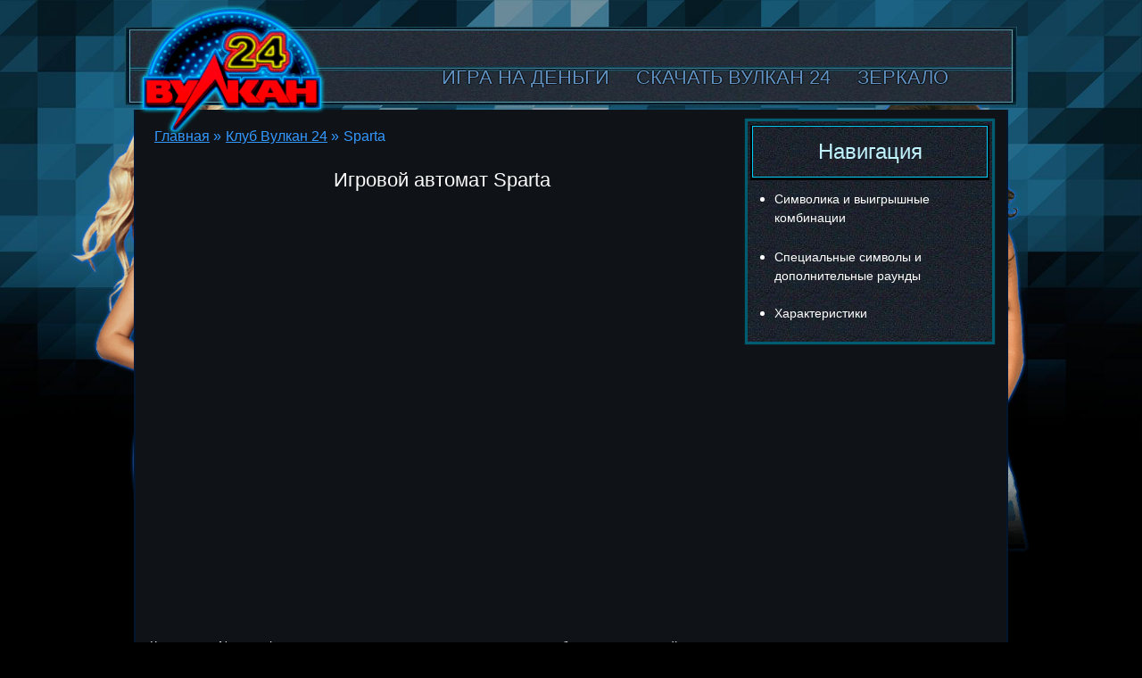

--- FILE ---
content_type: text/html; charset=UTF-8
request_url: https://vulkan24-2021.com/sparta/
body_size: 8356
content:
<!DOCTYPE html>
<html lang="ru-RU"><head>

    <meta name="robots" content="noarchive">
    <meta charset="utf-8">
    <meta name="viewport" content="width=device-width, initial-scale=1">

    <link rel="preload" href="https://vulkan24-2021.com/wp-content/themes/2628/assets/dist/style.css?id=e8138a316573b83b79f4115e3306fd3b" as="style">
    <link rel="stylesheet" href="https://vulkan24-2021.com/wp-content/themes/2628/assets/dist/style.css?id=e8138a316573b83b79f4115e3306fd3b">
    <link rel="shortcut icon" href="https://vulkan24-2021.com/wp-content/themes/2628/img/favicon.ico" type="image/x-icon">

    
    
    <title>Казино Вулкан 24 – играть и наслаждаться автоматами Sparta</title>
    

    <meta name="robots" content="index, follow, max-image-preview:large, max-snippet:-1, max-video-preview:-1">

	
	<meta name="description" content="Sparta – игровые автоматы, которые легко найти в казино Вулкан 24. Собирайте выигрышные комбинации и наполняйте карманы крупными суммами денег">
	<meta name="twitter:label1" content="Written by">
	<meta name="twitter:data1" content="admin">
	


<style id="wp-img-auto-sizes-contain-inline-css">
img:is([sizes=auto i],[sizes^="auto," i]){contain-intrinsic-size:3000px 1500px}
/*# sourceURL=wp-img-auto-sizes-contain-inline-css */
</style>
<style id="classic-theme-styles-inline-css">
/*! This file is auto-generated */
.wp-block-button__link{color:#fff;background-color:#32373c;border-radius:9999px;box-shadow:none;text-decoration:none;padding:calc(.667em + 2px) calc(1.333em + 2px);font-size:1.125em}.wp-block-file__button{background:#32373c;color:#fff;text-decoration:none}
/*# sourceURL=/wp-includes/css/classic-themes.min.css */
</style>
<link rel="stylesheet" id="custom-rating-css" href="https://vulkan24-2021.com/wp-content/plugins/custom-rating/public/css/custom-rating-public.css?ver=2.12.6" media="all">
<link rel="stylesheet" id="custom-table-of-content-css" href="https://vulkan24-2021.com/wp-content/plugins/custom-table-of-content/public/css/custom-table-of-content-public.css?ver=2.9.4" media="all">
<script src="https://vulkan24-2021.com/wp-content/plugins/custom-rating/public/js/custom-rating-public.js?ver=2.12.6" id="custom-rating-js"></script>
<script> var custom_rating = {"url":"\/ajax\/","custom_rating_nonce":"df36661567","thanks":"","rated":""};</script>
<link rel="canonical" href="https://vulkan24-2021.com/sparta/">


<noscript><style id="rocket-lazyload-nojs-css">.rll-youtube-player, [data-lazy-src]{display:none !important;}</style></noscript>    <style id="global-styles-inline-css">
:root{--wp--preset--aspect-ratio--square: 1;--wp--preset--aspect-ratio--4-3: 4/3;--wp--preset--aspect-ratio--3-4: 3/4;--wp--preset--aspect-ratio--3-2: 3/2;--wp--preset--aspect-ratio--2-3: 2/3;--wp--preset--aspect-ratio--16-9: 16/9;--wp--preset--aspect-ratio--9-16: 9/16;--wp--preset--color--black: #000000;--wp--preset--color--cyan-bluish-gray: #abb8c3;--wp--preset--color--white: #ffffff;--wp--preset--color--pale-pink: #f78da7;--wp--preset--color--vivid-red: #cf2e2e;--wp--preset--color--luminous-vivid-orange: #ff6900;--wp--preset--color--luminous-vivid-amber: #fcb900;--wp--preset--color--light-green-cyan: #7bdcb5;--wp--preset--color--vivid-green-cyan: #00d084;--wp--preset--color--pale-cyan-blue: #8ed1fc;--wp--preset--color--vivid-cyan-blue: #0693e3;--wp--preset--color--vivid-purple: #9b51e0;--wp--preset--gradient--vivid-cyan-blue-to-vivid-purple: linear-gradient(135deg,rgb(6,147,227) 0%,rgb(155,81,224) 100%);--wp--preset--gradient--light-green-cyan-to-vivid-green-cyan: linear-gradient(135deg,rgb(122,220,180) 0%,rgb(0,208,130) 100%);--wp--preset--gradient--luminous-vivid-amber-to-luminous-vivid-orange: linear-gradient(135deg,rgb(252,185,0) 0%,rgb(255,105,0) 100%);--wp--preset--gradient--luminous-vivid-orange-to-vivid-red: linear-gradient(135deg,rgb(255,105,0) 0%,rgb(207,46,46) 100%);--wp--preset--gradient--very-light-gray-to-cyan-bluish-gray: linear-gradient(135deg,rgb(238,238,238) 0%,rgb(169,184,195) 100%);--wp--preset--gradient--cool-to-warm-spectrum: linear-gradient(135deg,rgb(74,234,220) 0%,rgb(151,120,209) 20%,rgb(207,42,186) 40%,rgb(238,44,130) 60%,rgb(251,105,98) 80%,rgb(254,248,76) 100%);--wp--preset--gradient--blush-light-purple: linear-gradient(135deg,rgb(255,206,236) 0%,rgb(152,150,240) 100%);--wp--preset--gradient--blush-bordeaux: linear-gradient(135deg,rgb(254,205,165) 0%,rgb(254,45,45) 50%,rgb(107,0,62) 100%);--wp--preset--gradient--luminous-dusk: linear-gradient(135deg,rgb(255,203,112) 0%,rgb(199,81,192) 50%,rgb(65,88,208) 100%);--wp--preset--gradient--pale-ocean: linear-gradient(135deg,rgb(255,245,203) 0%,rgb(182,227,212) 50%,rgb(51,167,181) 100%);--wp--preset--gradient--electric-grass: linear-gradient(135deg,rgb(202,248,128) 0%,rgb(113,206,126) 100%);--wp--preset--gradient--midnight: linear-gradient(135deg,rgb(2,3,129) 0%,rgb(40,116,252) 100%);--wp--preset--font-size--small: 13px;--wp--preset--font-size--medium: 20px;--wp--preset--font-size--large: 36px;--wp--preset--font-size--x-large: 42px;--wp--preset--spacing--20: 0.44rem;--wp--preset--spacing--30: 0.67rem;--wp--preset--spacing--40: 1rem;--wp--preset--spacing--50: 1.5rem;--wp--preset--spacing--60: 2.25rem;--wp--preset--spacing--70: 3.38rem;--wp--preset--spacing--80: 5.06rem;--wp--preset--shadow--natural: 6px 6px 9px rgba(0, 0, 0, 0.2);--wp--preset--shadow--deep: 12px 12px 50px rgba(0, 0, 0, 0.4);--wp--preset--shadow--sharp: 6px 6px 0px rgba(0, 0, 0, 0.2);--wp--preset--shadow--outlined: 6px 6px 0px -3px rgb(255, 255, 255), 6px 6px rgb(0, 0, 0);--wp--preset--shadow--crisp: 6px 6px 0px rgb(0, 0, 0);}:where(.is-layout-flex){gap: 0.5em;}:where(.is-layout-grid){gap: 0.5em;}body .is-layout-flex{display: flex;}.is-layout-flex{flex-wrap: wrap;align-items: center;}.is-layout-flex > :is(*, div){margin: 0;}body .is-layout-grid{display: grid;}.is-layout-grid > :is(*, div){margin: 0;}:where(.wp-block-columns.is-layout-flex){gap: 2em;}:where(.wp-block-columns.is-layout-grid){gap: 2em;}:where(.wp-block-post-template.is-layout-flex){gap: 1.25em;}:where(.wp-block-post-template.is-layout-grid){gap: 1.25em;}.has-black-color{color: var(--wp--preset--color--black) !important;}.has-cyan-bluish-gray-color{color: var(--wp--preset--color--cyan-bluish-gray) !important;}.has-white-color{color: var(--wp--preset--color--white) !important;}.has-pale-pink-color{color: var(--wp--preset--color--pale-pink) !important;}.has-vivid-red-color{color: var(--wp--preset--color--vivid-red) !important;}.has-luminous-vivid-orange-color{color: var(--wp--preset--color--luminous-vivid-orange) !important;}.has-luminous-vivid-amber-color{color: var(--wp--preset--color--luminous-vivid-amber) !important;}.has-light-green-cyan-color{color: var(--wp--preset--color--light-green-cyan) !important;}.has-vivid-green-cyan-color{color: var(--wp--preset--color--vivid-green-cyan) !important;}.has-pale-cyan-blue-color{color: var(--wp--preset--color--pale-cyan-blue) !important;}.has-vivid-cyan-blue-color{color: var(--wp--preset--color--vivid-cyan-blue) !important;}.has-vivid-purple-color{color: var(--wp--preset--color--vivid-purple) !important;}.has-black-background-color{background-color: var(--wp--preset--color--black) !important;}.has-cyan-bluish-gray-background-color{background-color: var(--wp--preset--color--cyan-bluish-gray) !important;}.has-white-background-color{background-color: var(--wp--preset--color--white) !important;}.has-pale-pink-background-color{background-color: var(--wp--preset--color--pale-pink) !important;}.has-vivid-red-background-color{background-color: var(--wp--preset--color--vivid-red) !important;}.has-luminous-vivid-orange-background-color{background-color: var(--wp--preset--color--luminous-vivid-orange) !important;}.has-luminous-vivid-amber-background-color{background-color: var(--wp--preset--color--luminous-vivid-amber) !important;}.has-light-green-cyan-background-color{background-color: var(--wp--preset--color--light-green-cyan) !important;}.has-vivid-green-cyan-background-color{background-color: var(--wp--preset--color--vivid-green-cyan) !important;}.has-pale-cyan-blue-background-color{background-color: var(--wp--preset--color--pale-cyan-blue) !important;}.has-vivid-cyan-blue-background-color{background-color: var(--wp--preset--color--vivid-cyan-blue) !important;}.has-vivid-purple-background-color{background-color: var(--wp--preset--color--vivid-purple) !important;}.has-black-border-color{border-color: var(--wp--preset--color--black) !important;}.has-cyan-bluish-gray-border-color{border-color: var(--wp--preset--color--cyan-bluish-gray) !important;}.has-white-border-color{border-color: var(--wp--preset--color--white) !important;}.has-pale-pink-border-color{border-color: var(--wp--preset--color--pale-pink) !important;}.has-vivid-red-border-color{border-color: var(--wp--preset--color--vivid-red) !important;}.has-luminous-vivid-orange-border-color{border-color: var(--wp--preset--color--luminous-vivid-orange) !important;}.has-luminous-vivid-amber-border-color{border-color: var(--wp--preset--color--luminous-vivid-amber) !important;}.has-light-green-cyan-border-color{border-color: var(--wp--preset--color--light-green-cyan) !important;}.has-vivid-green-cyan-border-color{border-color: var(--wp--preset--color--vivid-green-cyan) !important;}.has-pale-cyan-blue-border-color{border-color: var(--wp--preset--color--pale-cyan-blue) !important;}.has-vivid-cyan-blue-border-color{border-color: var(--wp--preset--color--vivid-cyan-blue) !important;}.has-vivid-purple-border-color{border-color: var(--wp--preset--color--vivid-purple) !important;}.has-vivid-cyan-blue-to-vivid-purple-gradient-background{background: var(--wp--preset--gradient--vivid-cyan-blue-to-vivid-purple) !important;}.has-light-green-cyan-to-vivid-green-cyan-gradient-background{background: var(--wp--preset--gradient--light-green-cyan-to-vivid-green-cyan) !important;}.has-luminous-vivid-amber-to-luminous-vivid-orange-gradient-background{background: var(--wp--preset--gradient--luminous-vivid-amber-to-luminous-vivid-orange) !important;}.has-luminous-vivid-orange-to-vivid-red-gradient-background{background: var(--wp--preset--gradient--luminous-vivid-orange-to-vivid-red) !important;}.has-very-light-gray-to-cyan-bluish-gray-gradient-background{background: var(--wp--preset--gradient--very-light-gray-to-cyan-bluish-gray) !important;}.has-cool-to-warm-spectrum-gradient-background{background: var(--wp--preset--gradient--cool-to-warm-spectrum) !important;}.has-blush-light-purple-gradient-background{background: var(--wp--preset--gradient--blush-light-purple) !important;}.has-blush-bordeaux-gradient-background{background: var(--wp--preset--gradient--blush-bordeaux) !important;}.has-luminous-dusk-gradient-background{background: var(--wp--preset--gradient--luminous-dusk) !important;}.has-pale-ocean-gradient-background{background: var(--wp--preset--gradient--pale-ocean) !important;}.has-electric-grass-gradient-background{background: var(--wp--preset--gradient--electric-grass) !important;}.has-midnight-gradient-background{background: var(--wp--preset--gradient--midnight) !important;}.has-small-font-size{font-size: var(--wp--preset--font-size--small) !important;}.has-medium-font-size{font-size: var(--wp--preset--font-size--medium) !important;}.has-large-font-size{font-size: var(--wp--preset--font-size--large) !important;}.has-x-large-font-size{font-size: var(--wp--preset--font-size--x-large) !important;}
/*# sourceURL=global-styles-inline-css */
</style>
<link rel="stylesheet" id="apk-css-css" href="https://vulkan24-2021.com/wp-content/plugins/ttgambling-geo-apk/admin/css/public.css?ver=1769633438" media="all">
<meta name="google-site-verification" content="fvPGCv-iUc2tP--7vWDkpzIqdFnv_sqJNrU6qZUZxFQ">
<meta name="yandex-verification" content="70cb182845c57f38">
<script type="application/ld+json">
{
"@context": "http://www.schema.org",
"@type": "BreadcrumbList",
"itemListElement":
[
{
"@type":"ListItem", "position":1, "item":
{
"@type":"WebPage",
"@id": "/",
"name": "🌋Vulcan 24🔥"
}
},
{
"@type":"ListItem", "position":2, "item":
{
"@type":"WebPage",
"@id": "/na-dengi/",
"name": "🤑Играть на деньги🎯"
}
}
]
}
</script></head>
<body>
<div class="vulcan24-wrapper">
    <header class="clearfix">

                    <a href="/" class="logo" title="Вулкан 24">
                <img src="data:image/svg+xml,%3Csvg%20xmlns='http://www.w3.org/2000/svg'%20viewBox='0%200%20211%20147'%3E%3C/svg%3E" alt="Вулкан 24" width="211" height="147" data-lazy-src="https://vulkan24-2021.com/wp-content/themes/2628/img/logo.png"><noscript><img src="https://vulkan24-2021.com/wp-content/themes/2628/img/logo.png" alt="Вулкан 24" width="211" height="147"></noscript>
            </a>
        


        <div class="vulcan24-header-right-part">

            
        </div>

        <nav class="vulcan24-top-nav" itemscope="" itemtype="http://www.schema.org/SiteNavigationElement">
            <ul id="menu-top-list" class="menu"><li id="menu-item-699" class="menu-item menu-item-type-taxonomy menu-item-object-category menu-item-699"><a href="https://vulkan24-2021.com/na-dengi/">Игра на деньги</a></li>
<li id="menu-item-2201" class="menu-item menu-item-type-taxonomy menu-item-object-category menu-item-2201"><a href="https://vulkan24-2021.com/download/">Скачать Вулкан 24</a></li>
<li id="menu-item-2503" class="menu-item menu-item-type-taxonomy menu-item-object-category menu-item-2503"><a href="https://vulkan24-2021.com/vulkan-24-zerkalo/">Зеркало</a></li>
</ul>            <div id="menu-btn">
                <span></span>
                <span></span>
                <span></span>
            </div>
        </nav>
    </header>
            <div class="vulcan24-middle clearfix">
			<div id="content-main">
			<div class="container-bg">
				<div class="breadcrumbs">
					<ol class="fcc-crumbs" itemscope="" itemtype="http://schema.org/BreadcrumbList"><li class="fcc-crumbs__item" itemprop="itemListElement" itemscope="" itemtype="http://schema.org/ListItem"><a href="/" class="fcc-crumbs__link" itemprop="item"><span itemprop="name" class="fcc-crumbs__inner">Главная</span><meta itemprop="position" content="1"></a> »</li><li class="fcc-crumbs__item" itemprop="itemListElement" itemscope="" itemtype="http://schema.org/ListItem"><a href="/klub/" class="fcc-crumbs__link" itemprop="item"><span itemprop="name" class="fcc-crumbs__inner">Клуб Вулкан 24</span><meta itemprop="position" content="2"></a> »</li><li class="fcc-crumbs__item" itemprop="itemListElement" itemscope="" itemtype="http://schema.org/ListItem"><span class="fcc-crumbs__curr"><span itemprop="name" class="fcc-crumbs__inner">Sparta</span><meta itemprop="position" content="3"><meta itemprop="item" content="https://vulkan24-2021.com/sparta/"></span></li></ol>				</div>
				<h1>Игровой автомат Sparta</h1>
                				<div class="frame-container">
                                            <iframe src="https://demo-cdn.net/58131afda8c68023e9fd34a7"></iframe>
                    				</div>
                                				<div class="txt">
					<p>Компания Novomatic в мире азарта считается хорошим разработчиком, который создает качественные игровые автоматы с интересными сюжетами, отменной графикой, впечатляющим функционалом и чудесным музыкальным сопровождением. Новые игры Sparta являются тому подтверждением.<br>
Автомат посвящен государству Спарта, которое то и дело конфликтовало с Грецией. В Спарте тщательно занимались воспитанием молодого поколения, и это было делом на государственном уровне. В молодых воспитанниках в первую очередь ценились решительность и стойкость. Именно эти качества воспитывались физической подготовкой. Суровое воспитание по сей день называют спартанскими условиями.
</p>
<h2 id="Simvolika_i_vyigryshnye_kombinaczii">Символика и выигрышные комбинации</h2>
<p><img fetchpriority="high" decoding="async" class="size-full wp-image-309 alignright" src="data:image/svg+xml,%3Csvg%20xmlns='http://www.w3.org/2000/svg'%20viewBox='0%200%20350%20259'%3E%3C/svg%3E" alt="Sparta в клубе Вулкан 24" width="350" height="259" data-lazy-src="/wp-content/uploads/sites/2628/2016/12/Sparta.png"></p><noscript><img fetchpriority="high" decoding="async" class="size-full wp-image-309 alignright" src="/wp-content/uploads/sites/2628/2016/12/Sparta.png" alt="Sparta в клубе Вулкан 24" width="350" height="259"></noscript>На катушках в качестве символов представлены картинки с изображением древнегреческой вазы, спартанцев, меча, щита, войска спартанцев, а также, номинала игральных карт. Все эти картинки анимированы и будут создавать выигрышные комбинации. Денежное вознаграждение будет в вашем кармане в том случае, если однотипные картинки становятся в один непрерывный ряд, начиная с первого диска. Не скупитесь на размер ставки – чем выше ставки, тем крупнее суммы выигрыша вас ждут!<br>
В клубе Вулкан 24 вы можете играть бесплатно в режиме демо или онлайн, без регистрации и без смс.
<h2 id="Speczialnye_simvoly_i_dopolnitelnye_raundy">Специальные символы и дополнительные раунды</h2>
<p>Автомат наделен особыми символами и предусматривает бонусный раунд. В качестве символов с дополнительными возможностями здесь представлены Вайлд и Скаттер.</p>
<p>Если говорить о Вайлде, его основной задачей является помогать в формировании выигрышных комбинаций из простых символов. Если для получения выигрыша не будет хватать простого символа, его легко заменит Вайлд. Скаттер – это тот символ, который принесет выплату в любом случае, если только появится на игровом полотне.<br>
Бонусный раунд реализован на free-вращениях. Так что не тратьте время, спешите испытать свою удачу! В онлайн казино <a href="/">Вулкан 24 игровые автоматы</a> наполнят ваши карманы крупными суммами.</p>
				</div>
                <div class="slot-info">
                    <div class="info-screenshots">
                        <p class="info-title">СКРИНШОТЫ СЛОТА</p>
<div class="screenshots__slider">
                <div class="screen-slider__item">
                <img src="data:image/svg+xml,%3Csvg%20xmlns='http://www.w3.org/2000/svg'%20viewBox='0%200%200%200'%3E%3C/svg%3E" alt="Sparta - скриншот 1" title="Sparta - скриншот 1" data-lazy-src="/wp-content/uploads/custom-demo-integration/upload_aff4a0491248037c9314e9c054879ff2_640x360.png"><noscript><img src="/wp-content/uploads/custom-demo-integration/upload_aff4a0491248037c9314e9c054879ff2_640x360.png" alt="Sparta - скриншот 1" title="Sparta - скриншот 1"></noscript>            </div>
                <div class="screen-slider__item">
                <img src="data:image/svg+xml,%3Csvg%20xmlns='http://www.w3.org/2000/svg'%20viewBox='0%200%200%200'%3E%3C/svg%3E" alt="Sparta - скриншот 2" title="Sparta - скриншот 2" data-lazy-src="/wp-content/uploads/custom-demo-integration/upload_fdb568fed08abf4743eebf99cb1fd338_640x360.png"><noscript><img src="/wp-content/uploads/custom-demo-integration/upload_fdb568fed08abf4743eebf99cb1fd338_640x360.png" alt="Sparta - скриншот 2" title="Sparta - скриншот 2"></noscript>            </div>
                <div class="screen-slider__item">
                <img src="data:image/svg+xml,%3Csvg%20xmlns='http://www.w3.org/2000/svg'%20viewBox='0%200%200%200'%3E%3C/svg%3E" alt="Sparta - скриншот 3" title="Sparta - скриншот 3" data-lazy-src="/wp-content/uploads/custom-demo-integration/upload_644ca82db813ff48f0bb159f34005082_640x360.png"><noscript><img src="/wp-content/uploads/custom-demo-integration/upload_644ca82db813ff48f0bb159f34005082_640x360.png" alt="Sparta - скриншот 3" title="Sparta - скриншот 3"></noscript>            </div>
                <div class="screen-slider__item">
                <img src="data:image/svg+xml,%3Csvg%20xmlns='http://www.w3.org/2000/svg'%20viewBox='0%200%200%200'%3E%3C/svg%3E" alt="Sparta - скриншот 4" title="Sparta - скриншот 4" data-lazy-src="/wp-content/uploads/custom-demo-integration/upload_15fc8b700739bac38aadaf18c6640400_640x360.png"><noscript><img src="/wp-content/uploads/custom-demo-integration/upload_15fc8b700739bac38aadaf18c6640400_640x360.png" alt="Sparta - скриншот 4" title="Sparta - скриншот 4"></noscript>            </div>
                <div class="screen-slider__item">
                <img src="data:image/svg+xml,%3Csvg%20xmlns='http://www.w3.org/2000/svg'%20viewBox='0%200%200%200'%3E%3C/svg%3E" alt="Sparta - скриншот 5" title="Sparta - скриншот 5" data-lazy-src="/wp-content/uploads/custom-demo-integration/upload_7fafb54a225d7ff2fe6a2906fbd7176b_640x360.png"><noscript><img src="/wp-content/uploads/custom-demo-integration/upload_7fafb54a225d7ff2fe6a2906fbd7176b_640x360.png" alt="Sparta - скриншот 5" title="Sparta - скриншот 5"></noscript>            </div>
                <div class="screen-slider__item">
                <img src="data:image/svg+xml,%3Csvg%20xmlns='http://www.w3.org/2000/svg'%20viewBox='0%200%200%200'%3E%3C/svg%3E" alt="Sparta - скриншот 6" title="Sparta - скриншот 6" data-lazy-src="/wp-content/uploads/custom-demo-integration/upload_05c7413d663acebc6221d15fa47a47c4_640x360.png"><noscript><img src="/wp-content/uploads/custom-demo-integration/upload_05c7413d663acebc6221d15fa47a47c4_640x360.png" alt="Sparta - скриншот 6" title="Sparta - скриншот 6"></noscript>            </div>
                <div class="screen-slider__item">
                <img src="data:image/svg+xml,%3Csvg%20xmlns='http://www.w3.org/2000/svg'%20viewBox='0%200%200%200'%3E%3C/svg%3E" alt="Sparta - скриншот 7" title="Sparta - скриншот 7" data-lazy-src="/wp-content/uploads/custom-demo-integration/upload_babbb70a3bb993b9e411423b08733c04_640x360.png"><noscript><img src="/wp-content/uploads/custom-demo-integration/upload_babbb70a3bb993b9e411423b08733c04_640x360.png" alt="Sparta - скриншот 7" title="Sparta - скриншот 7"></noscript>            </div>
                <div class="screen-slider__item">
                <img src="data:image/svg+xml,%3Csvg%20xmlns='http://www.w3.org/2000/svg'%20viewBox='0%200%200%200'%3E%3C/svg%3E" alt="Sparta - скриншот 8" title="Sparta - скриншот 8" data-lazy-src="/wp-content/uploads/custom-demo-integration/upload_c0e62d643a54482d443dd03850d49410_640x360.png"><noscript><img src="/wp-content/uploads/custom-demo-integration/upload_c0e62d643a54482d443dd03850d49410_640x360.png" alt="Sparta - скриншот 8" title="Sparta - скриншот 8"></noscript>            </div>
                <div class="screen-slider__item">
                <img src="data:image/svg+xml,%3Csvg%20xmlns='http://www.w3.org/2000/svg'%20viewBox='0%200%200%200'%3E%3C/svg%3E" alt="Sparta - скриншот 9" title="Sparta - скриншот 9" data-lazy-src="/wp-content/uploads/custom-demo-integration/upload_431be32b37597ef5082cde6414fe5f97_640x360.png"><noscript><img src="/wp-content/uploads/custom-demo-integration/upload_431be32b37597ef5082cde6414fe5f97_640x360.png" alt="Sparta - скриншот 9" title="Sparta - скриншот 9"></noscript>            </div>
                <div class="screen-slider__item">
                <img src="data:image/svg+xml,%3Csvg%20xmlns='http://www.w3.org/2000/svg'%20viewBox='0%200%200%200'%3E%3C/svg%3E" alt="Sparta - скриншот 10" title="Sparta - скриншот 10" data-lazy-src="/wp-content/uploads/custom-demo-integration/upload_50728feac489ca8581d42953c5f9ec32_640x360.png"><noscript><img src="/wp-content/uploads/custom-demo-integration/upload_50728feac489ca8581d42953c5f9ec32_640x360.png" alt="Sparta - скриншот 10" title="Sparta - скриншот 10"></noscript>            </div>
    </div>
                    </div>
                    <div id="features" class="info-features">
                        <p class="info-title">ХАРАКТЕРИСТИКИ СЛОТА</p>

<ul class="characteristic">
            <li><span>Производитель</span> <span class="bold">Novomatic</span></li>
        <li><span>Линии</span> <span class="bold">30</span></li>
        <li><span>Максимальная ставка</span> <span class="bold">5</span></li>
        <li><span>Бонус раунды</span>
            <i class="image-no"></i><span class="no_bold">Нет</span>        </li>
        <li><span>Риск-игра</span>
            <i class="image-yes"></i><span class="bold">Есть</span>        </li>
        <li><span>Free Spins</span>
            <i class="image-no"></i><span class="no_bold">Нет</span>        </li>

        <li><span>RTP (return to player)</span> <span class="bold">93.7</span></li>

    </ul>                    </div>
                </div>
				<div class="slot-rating">
					<div class="custom-ratting-container" data-function="part" data-part="RATINGS_IMAGES" data-ajax="0"><div class="custom-rating custom-rating-wrapper active" data-type="post" data-votes="0" data-crid="307" data-imgdir="/wp-content/plugins/custom-rating/stars/default/" data-stars="images">
    <div class="custom-rating-img">

        
                            <img src="data:image/svg+xml,%3Csvg%20xmlns='http://www.w3.org/2000/svg'%20viewBox='0%200%2030%2024'%3E%3C/svg%3E" class="custom-rating-star" alt="Star" data-nimg="off.png" width="30" height="24" data-index="0" data-lazy-src="/wp-content/plugins/custom-rating/stars/default/off.png"><noscript><img src="/wp-content/plugins/custom-rating/stars/default/off.png" class="custom-rating-star" alt="Star" data-nimg="off.png" width="30" height="24" data-index="0"></noscript>
                    
                            <img src="data:image/svg+xml,%3Csvg%20xmlns='http://www.w3.org/2000/svg'%20viewBox='0%200%2030%2024'%3E%3C/svg%3E" class="custom-rating-star" alt="Star" data-nimg="off.png" width="30" height="24" data-index="1" data-lazy-src="/wp-content/plugins/custom-rating/stars/default/off.png"><noscript><img src="/wp-content/plugins/custom-rating/stars/default/off.png" class="custom-rating-star" alt="Star" data-nimg="off.png" width="30" height="24" data-index="1"></noscript>
                    
                            <img src="data:image/svg+xml,%3Csvg%20xmlns='http://www.w3.org/2000/svg'%20viewBox='0%200%2030%2024'%3E%3C/svg%3E" class="custom-rating-star" alt="Star" data-nimg="off.png" width="30" height="24" data-index="2" data-lazy-src="/wp-content/plugins/custom-rating/stars/default/off.png"><noscript><img src="/wp-content/plugins/custom-rating/stars/default/off.png" class="custom-rating-star" alt="Star" data-nimg="off.png" width="30" height="24" data-index="2"></noscript>
                    
                            <img src="data:image/svg+xml,%3Csvg%20xmlns='http://www.w3.org/2000/svg'%20viewBox='0%200%2030%2024'%3E%3C/svg%3E" class="custom-rating-star" alt="Star" data-nimg="off.png" width="30" height="24" data-index="3" data-lazy-src="/wp-content/plugins/custom-rating/stars/default/off.png"><noscript><img src="/wp-content/plugins/custom-rating/stars/default/off.png" class="custom-rating-star" alt="Star" data-nimg="off.png" width="30" height="24" data-index="3"></noscript>
                    
                            <img src="data:image/svg+xml,%3Csvg%20xmlns='http://www.w3.org/2000/svg'%20viewBox='0%200%2030%2024'%3E%3C/svg%3E" class="custom-rating-star" alt="Star" data-nimg="off.png" width="30" height="24" data-index="4" data-lazy-src="/wp-content/plugins/custom-rating/stars/default/off.png"><noscript><img src="/wp-content/plugins/custom-rating/stars/default/off.png" class="custom-rating-star" alt="Star" data-nimg="off.png" width="30" height="24" data-index="4"></noscript>
                    
    </div>

    <span class="custom-ratting-params" data-id="307" data-type="post" data-disabled="false" data-security="1dca921e03"></span>
</div></div>
					<script type="application/ld+json">
						{
							"@context": "http://schema.org",
							"@type": "VideoGame",
							"name": "Sparta",
							"url": "https://vulkan24-2021.com/sparta/",
							"image": "https://vulkan24-2021.com/wp-content/uploads/sites/2628/2016/12/Sparta-Novomatic.png",
							"description": "",
							"inLanguage":["Russian","English"],
							"applicationCategory":"Клуб Вулкан 24",
							"aggregateRating": { "@type": "AggregateRating", "ratingValue": "4.8", "ratingCount": "4" },
							"offers":{ "@type":"Offer", "price":"0",
								"priceCurrency":["USD","RUR","UAH"] },
							"operatingSystem":"Windows, Android"
						}
					</script>

				</div>
			</div>

		</div>
			<div id="sidebar">
	
    	
	
	<div class="vulcan24-sidebar-struckt-block--transparent">
                    <div class="vulcan24-sidebar__title">
                <span>Навигация</span>
            </div>
            <div class="toc_single">
                <div id="toc_container" class="toc_wrap_left toc_black no_bullets"><div id="ctoc-list-captions" class="ctoc"><nav class="ctoc-body"><ul><li><a class="ctoc__item" href="#Simvolika_i_vyigryshnye_kombinaczii">Символика и выигрышные комбинации</a></li><li><a class="ctoc__item" href="#Speczialnye_simvoly_i_dopolnitelnye_raundy">Специальные символы и дополнительные раунды</a></li></ul></nav></div></div>                <ul class="toc-new"></ul>
            </div>
                    	</div>
	

</div>

</div>

<footer>
        <nav class="vulcan24-slide-nav">
            <ul id="menu-slide-list" class="menu"><li id="menu-item-979" class="menu-item menu-item-type-taxonomy menu-item-object-category menu-item-979"><a href="https://vulkan24-2021.com/bonus/">Бонусы и акции</a></li>
<li id="menu-item-980" class="menu-item menu-item-type-taxonomy menu-item-object-category menu-item-980"><a href="https://vulkan24-2021.com/terms/">Правила и условия</a></li>
<li id="menu-item-981" class="menu-item menu-item-type-taxonomy menu-item-object-category menu-item-981"><a href="https://vulkan24-2021.com/payments/">Ввод и вывод</a></li>
<li id="menu-item-2504" class="menu-item menu-item-type-taxonomy menu-item-object-category menu-item-2504"><a href="https://vulkan24-2021.com/download/">Приложение</a></li>
</ul>        </nav>
	    <div class="contact_container clearfix">
        <div class="contact_phone clearfix">
            <div class="foot-item contact_icon">
                <img alt="" src="[data-uri]" data-lazy-src="https://vulkan24-2021.com/wp-content/themes/2628/img/phone-call.png" width="37" height="37">
            </div>
            <div class="contact_text">
                <div class="phone_container">+8 (800) XXX-XX-XX</div>
                <div class="phone_show">Показать</div>
            </div>

        </div>
        <div class="foot-item contact_helper clearfix">
            <div class="contact_icon">
                <img alt="" src="[data-uri]" data-lazy-src="https://vulkan24-2021.com/wp-content/themes/2628/img/call-center-girl.png" width="32" height="38">
            </div>
            <div class="contact_text">
	            Поддержка онлайн
            </div>

        </div>
        <div class="foot-item contact_mail clearfix">
            <div class="contact_icon">
                <img alt="" src="[data-uri]" data-lazy-src="https://vulkan24-2021.com/wp-content/themes/2628/img/email.png" width="46" height="38">
            </div>
            <div class="contact_text">
	            admin@вулкан24онлайн.com
            </div>

        </div>
    </div>
        <p class="copyright">
        <span>vulkan24-2021.com. </span>
	    © Казино Вулкан 24    </p>
    </footer>
</div>
<script type="speculationrules">
{"prefetch":[{"source":"document","where":{"and":[{"href_matches":"/*"},{"not":{"href_matches":["/wp-*.php","/wp-admin/*","/wp-content/uploads/sites/2628/*","/wp-content/*","/wp-content/plugins/*","/wp-content/themes/2628/*","/*\\?(.+)"]}},{"not":{"selector_matches":"a[rel~=\"nofollow\"]"}},{"not":{"selector_matches":".no-prefetch, .no-prefetch a"}}]},"eagerness":"conservative"}]}
</script>
<script defer src="https://vulkan24-2021.com/wp-content/plugins/custom-table-of-content/public/js/custom-table-of-content-public.js?ver=2.9.4" id="custom-table-of-content-js"></script>
<script>window.lazyLoadOptions = [{
                elements_selector: "img[data-lazy-src],.rocket-lazyload",
                data_src: "lazy-src",
                data_srcset: "lazy-srcset",
                data_sizes: "lazy-sizes",
                class_loading: "lazyloading",
                class_loaded: "lazyloaded",
                threshold: 300,
                callback_loaded: function(element) {
                    if ( element.tagName === "IFRAME" && element.dataset.rocketLazyload == "fitvidscompatible" ) {
                        if (element.classList.contains("lazyloaded") ) {
                            if (typeof window.jQuery != "undefined") {
                                if (jQuery.fn.fitVids) {
                                    jQuery(element).parent().fitVids();
                                }
                            }
                        }
                    }
                }},{
				elements_selector: ".rocket-lazyload",
				data_src: "lazy-src",
				data_srcset: "lazy-srcset",
				data_sizes: "lazy-sizes",
				class_loading: "lazyloading",
				class_loaded: "lazyloaded",
				threshold: 300,
			}];
        window.addEventListener('LazyLoad::Initialized', function (e) {
            var lazyLoadInstance = e.detail.instance;

            if (window.MutationObserver) {
                var observer = new MutationObserver(function(mutations) {
                    var image_count = 0;
                    var iframe_count = 0;
                    var rocketlazy_count = 0;

                    mutations.forEach(function(mutation) {
                        for (var i = 0; i < mutation.addedNodes.length; i++) {
                            if (typeof mutation.addedNodes[i].getElementsByTagName !== 'function') {
                                continue;
                            }

                            if (typeof mutation.addedNodes[i].getElementsByClassName !== 'function') {
                                continue;
                            }

                            images = mutation.addedNodes[i].getElementsByTagName('img');
                            is_image = mutation.addedNodes[i].tagName == "IMG";
                            iframes = mutation.addedNodes[i].getElementsByTagName('iframe');
                            is_iframe = mutation.addedNodes[i].tagName == "IFRAME";
                            rocket_lazy = mutation.addedNodes[i].getElementsByClassName('rocket-lazyload');

                            image_count += images.length;
			                iframe_count += iframes.length;
			                rocketlazy_count += rocket_lazy.length;

                            if(is_image){
                                image_count += 1;
                            }

                            if(is_iframe){
                                iframe_count += 1;
                            }
                        }
                    } );

                    if(image_count > 0 || iframe_count > 0 || rocketlazy_count > 0){
                        lazyLoadInstance.update();
                    }
                } );

                var b      = document.getElementsByTagName("body")[0];
                var config = { childList: true, subtree: true };

                observer.observe(b, config);
            }
        }, false);</script><script data-no-minify="1" async="" src="https://vulkan24-2021.com/wp-content/plugins/rocket-lazy-load/assets/js/16.1/lazyload.min.js"></script><script src="https://vulkan24-2021.com/wp-content/themes/2628/assets/dist/app.js?id=43300fdac5a8b7ef6778e82b50900792" defer></script>
</body>

</html>


--- FILE ---
content_type: text/html; charset=UTF-8
request_url: https://demo-cdn.net/58131afda8c68023e9fd34a7
body_size: -79
content:
    <iframe frameborder="0" scrolling="no" src="https://demo.highloadgames.com/demo/fullstate/html5/novomatic/sparta" width="100%" height="100%"></iframe>


--- FILE ---
content_type: text/css
request_url: https://vulkan24-2021.com/wp-content/themes/2628/assets/dist/style.css?id=e8138a316573b83b79f4115e3306fd3b
body_size: 6554
content:
@font-face{font-style:normal;font-weight:400}*{margin:0;padding:0}html{min-height:100%;min-width:940px}@media (max-width:1020px){html{min-width:100%}}body{background:url(../../img/girl_1.png?v=0.1) 8% 100px no-repeat,url(../../img/girl2.png?v=0.1) 88% 100px no-repeat,url(../../img/bg.jpg?v=0.2) top no-repeat,#000;background-attachment:fixed;background-size:334px 514px,234px 519px,100%;font:16px/1.5 Arial,sans-serif;min-height:100%}@media (max-width:1020px){body{background:#000}}table,td,th{border:1px solid}.clearfix:after,.clearfix:before{content:" ";display:table}.clearfix:after{clear:both}.clearfix{*zoom:1}.alignleft{float:left;margin:0 20px 10px 0;max-width:100%}.alignright{float:right;margin:0 0 10px 20px;max-width:100%}.aligncenter{display:block;margin:0 auto}h1{font-size:1.375em;margin:0 0 10px;padding:10px 0 0;text-align:center}h1,h2{color:#fdfdfd;font-weight:400}h2{font-size:1.25em;margin:5px 0;text-align:left;text-transform:uppercase}h3,h4,h5{font-size:1em;font-weight:400;margin:.5em 0}.vulcan24-wrapper{margin:0 auto;width:1000px}@media (max-width:1020px){.vulcan24-wrapper{max-width:1000px;width:100%}}.breadcrumbs{padding:10px 5px;vertical-align:middle}.breadcrumbs ol{display:flex;list-style:none;overflow-x:auto;white-space:nowrap}.breadcrumbs ol li{color:#39f;padding-right:5px}.breadcrumbs a,.breadcrumbs span{color:#39f}.breadcrumbs a{display:inline-block}.marker{padding:0 10px}.navi{text-align:center}.wp-pagenavi{display:inline-block;padding:10px 0}.wp-pagenavi .pages{display:none}.wp-pagenavi a,.wp-pagenavi span{background:#191919;border:1px solid #b09a51;border-radius:5px;color:#fff;margin:0 7px;padding:3px 7px;text-decoration:none}.wp-pagenavi .current{background:#464646;border:1px solid #b09a51;color:#fff}.wp-pagenavi a:hover,.wp-pagenavi span:hover{background:hsla(0,0%,100%,.1)}header{background:url(../../img/bg_header.jpg?v=0.2) 50% no-repeat;background-size:100% 100%;box-sizing:border-box;margin:30px auto 5px;padding:5px;position:relative}@media (max-width:1020px){header{background:#000}}@media (max-width:719px){header{margin:15px auto 5px}}header .logo{display:inline-block;left:15px;position:absolute;top:-25px;z-index:1}@media (max-width:1020px){header .logo{top:0}}@media (max-width:719px){header .logo{display:table;margin:0 auto;position:static}}header .logo img{vertical-align:middle}@media (max-width:1020px){.slot-rating{margin:0 auto 10px;text-align:center}}.social-title{color:#a2f3fe;display:block;font-size:14px;left:-210px;position:absolute;text-shadow:1px 1px 1px #000;text-transform:uppercase;top:15px;width:200px}.vulcan24-header-right-part{display:flex;justify-content:space-between;overflow:hidden;padding:10px 10px 20px 235px}@media (max-width:1020px){.vulcan24-header-right-part{flex-direction:column;padding:0;text-align:right}}@media (max-width:719px){.vulcan24-header-right-part{text-align:center}}.social-container{float:right;margin-left:auto;padding:5px 0;position:relative}@media (max-width:1020px){.social-container{float:none;padding:5px 10px}.social-container .social-title{display:none}}@media (max-width:719px){.social-container{margin:0 auto}}.soc-item{background:url(../../img/soc.png?v=0.1) no-repeat;display:inline-block;height:35px;margin:0;padding:0;vertical-align:middle;width:35px}.soc-item span,.soc-item svg{display:none!important}.soc-item:hover{filter:brightness(140%)}.soc-item__vk{background-position:-2px -1px}.soc-item__odnclass{background-position:-38px -1px}.soc-item__mailru{background-position:-75px -1px}.soc-item__facebook{background-position:-112px -1px}.soc-item__twitter{background-position:-148px -1px}.vulcan24-register-line{padding:0}@media (max-width:1020px){.vulcan24-register-line{float:none}}.header-btn{border-radius:5px;box-shadow:0 0 2px 2px #000;color:#fff;cursor:pointer;display:inline-block;font-size:14px;margin:0 10px 0 0;padding:5px 30px;text-align:center;text-decoration:none;text-shadow:1px 0 0 #000,-1px 0 0 #000,0 1px 0 #000,0 -1px 0 #000;vertical-align:middle}.header-btn-register{background:#d82323;background:linear-gradient(180deg,#d82323 0,#d82323 39%,#6f1010);border:1px solid #a11c1c;display:inline-block;filter:progid:DXImageTransform.Microsoft.gradient(startColorstr="#d82323",endColorstr="#6f1010",GradientType=0);margin:10px auto}.header-btn-register a{color:#fff;text-decoration:none}.header-btn:hover{filter:brightness(120%)}.enter{background:#362df3;background:linear-gradient(180deg,#362df3 0,#362df3 39%,#1a289f);border:1px solid #2e2fd0;filter:progid:DXImageTransform.Microsoft.gradient(startColorstr="#362df3",endColorstr="#1a289f",GradientType=0)}.vulcan24-top-nav{box-sizing:border-box;display:block;margin:0 0 5px;padding:0 0 0 278px;position:relative;text-align:center}@media (max-width:1020px){.vulcan24-top-nav{margin-top:20px;padding:0;text-align:right}}.vulcan24-top-nav ul{display:inline-block;transition:all .2s linear;vertical-align:middle}@media (max-width:719px){.vulcan24-top-nav ul{background-color:currentColor;background:#000;left:0;padding:25px 0;position:absolute!important;text-align:center;top:49px!important;transform:translateX(-100%);width:100%;z-index:9999}}.vulcan24-top-nav ul.show{transform:translateX(0)}.vulcan24-top-nav ul li{float:left;list-style-type:none}@media (max-width:719px){.vulcan24-top-nav ul li{float:none}}.vulcan24-top-nav ul li a,.vulcan24-top-nav ul li span{color:#6194c4;display:block;font-family:PTSans-Narrow,sans-serif;font-size:1.375em;padding:5px 15px;position:relative;text-decoration:none;text-shadow:0 0 1px #000,0 0 1px #000,0 0 1px #000,0 0 1px #000,0 0 1px #000,0 0 1px #000;text-transform:uppercase;transition:.5s}.vulcan24-top-nav ul li a:hover{color:#dd5252}.vulcan24-top-nav ul li:last-child{background:none;padding:0}.vulcan24-top-nav ul .current-menu-item span{text-decoration:underline}@font _color = #e7e7e7;.vulcan24-middle{background:#0f1318;border-bottom:2px solid #03162f;border-left:2px solid #03162f;border-right:2px solid #03162f;box-sizing:border-box;margin:0 10px;padding:.5em 1em 1em}@media (max-width:719px){.vulcan24-middle{padding:0}}.vulcan24-middle #content-main{box-sizing:border-box;float:left;padding:0 1em 1em 0;width:71%}@media (max-width:1020px){.vulcan24-middle #content-main{float:none;padding:0;width:100%}}.vulcan24-middle #content-main.full_width{padding:0 0 1em;width:100%}.vulcan24-main-slider{overflow:hidden;position:relative}@media (max-width:719px){.vulcan24-main-slider{display:none}}.vulcan24-main-slider ul{list-style:none;margin:0;padding:0;position:relative;width:20000em}.vulcan24-main-slider li{float:left;position:relative}.slide-description{color:#fdfdfd;display:inline-block;font-size:2.5em;left:50px;position:absolute;text-align:right;text-shadow:0 0 1px #9e2732,0 0 2px #9e2732,0 0 3px #9e2732,0 0 4px #9e2732,0 0 4px #9e2732,0 0 4px #9e2732;top:250px}.slider-btn{background:#fb6400;background:linear-gradient(180deg,#fb6400 0,#9d3500);border:2px solid #e69b0c;border-radius:5px;box-shadow:0 0 4px 2px #000;box-sizing:border-box;color:#fff;display:block;filter:progid:DXImageTransform.Microsoft.gradient(startColorstr="#fb6400",endColorstr="#9d3500",GradientType=0);font-size:28px;margin:0 0 0 auto;padding:5px 0;text-align:center;text-decoration:none;text-shadow:0 0 1px #000;text-transform:uppercase;width:300px}.slider-btn:hover{filter:brightness(120%)}.vulcan24-main-slider li img{vertical-align:middle;width:1010px}@media (max-width:1020px){.vulcan24-main-slider li img{max-width:1010px;width:100%}}.vulcan24-slide-nav{background:url(../../img/bg_menu.jpg?v=0.2) 50% no-repeat;background-size:100% 100%;box-sizing:border-box;display:block;margin-bottom:10px;text-align:center}@media (max-width:1020px){.vulcan24-slide-nav{display:none}}.vulcan24-slide-nav ul{display:inline-block;vertical-align:middle}.vulcan24-slide-nav ul li{float:left;list-style-type:none}@media (max-width:1020px){.vulcan24-slide-nav ul li{float:none}}.vulcan24-slide-nav ul li a,.vulcan24-slide-nav ul li span{color:#a7f6ff;display:block;font-family:PTSans-Narrow,sans-serif;font-size:1.375em;padding:15px 25px;position:relative;text-decoration:none;text-shadow:0 0 1px #000,0 0 1px #000,0 0 1px #000,0 0 1px #000,0 0 1px #000,0 0 1px #000;text-transform:uppercase;transition:.5s}@media (max-width:1020px){.vulcan24-slide-nav ul li a,.vulcan24-slide-nav ul li span{padding:5px 0}}.vulcan24-slide-nav ul li a:hover{color:#fe3636}.vulcan24-slide-nav ul li:last-child{background:none;padding:0}.vulcan24-slide-nav ul .current-menu-item span{text-decoration:underline}#sidebar{box-sizing:border-box;float:left;width:29%}@media (max-width:1020px){#sidebar{float:none;margin:0 auto;width:230px}}.searchform-container{padding:20px 10px 10px;text-align:center}.searchform-container input{box-sizing:border-box;display:inline-block;outline:none;vertical-align:middle}.search-input{background:#000;border:1px solid #005d71;color:#999;font-size:.875em;margin:0;padding:6px 0 5px 10px;width:200px}@media (max-width:1020px){.search-input{padding:7px 0 5px 10px;width:155px}}.search-submit{background:#000;border:1px solid #005d71;margin:0 0 0 -5px;padding:4px 5px}.search-form-btn{border-radius:5px;box-shadow:0 0 2px 2px #000;color:#fff;cursor:pointer;display:block;font-size:14px;margin:15px;padding:10px 0;text-align:center;text-decoration:none;text-shadow:#000 1px 1px 0,#000 -1px -1px 0,#000 -1px 1px 0,#000 1px -1px 0;vertical-align:middle}.search-form-btn:hover{filter:brightness(120%)}.search-form-btn__play-now{background:#a51d1d;background:linear-gradient(180deg,#a51d1d 0,#8b1818 52%,#3d0808);border:1px solid #7e1515;filter:progid:DXImageTransform.Microsoft.gradient(startColorstr="#a51d1d",endColorstr="#3d0808",GradientType=0)}.search-form-btn__enter{background:#2b24c8;background:linear-gradient(180deg,#2b24c8 1%,#2421ac 47%,#061163);filter:progid:DXImageTransform.Microsoft.gradient(startColorstr="#2b24c8",endColorstr="#061163",GradientType=0)}.vulcan24-sidebar__title{border:1px solid #00cefb;box-shadow:0 1px 0 2px #000;color:#c1f3fe;font-size:1.5em;margin:0 0 10px;padding:10px 0;text-align:center}.vulcan24-sidebar__title span{display:block;position:relative;vertical-align:middle}.vulcan24-sidebar-struckt-block{background:url(../../img/bg_sd.jpg?v=0.2);box-shadow:0 0 1px 3px #005d71;margin:0 0 20px;padding:0 0 15px}.vulcan24-sidebar-struckt-block--transparent{background:url(../../img/bg_sd.jpg?v=0.2);box-shadow:0 0 1px 3px #005d71;margin:5px 0 20px;padding:5px}.popular-slots{text-align:center}.popular-slots__item{background:#005d71;background:linear-gradient(180deg,#005d71 0,#1a1a1b);border:1px solid #005d71;border-radius:5px;display:inline-block;filter:progid:DXImageTransform.Microsoft.gradient(startColorstr="#005d71",endColorstr="#1a1a1b",GradientType=0);margin:10px 0;padding:5px;text-align:center;text-decoration:none;vertical-align:middle;width:175px}.popular-slots__item img{border-radius:2px;box-shadow:0 0 1px 1px #000;height:120px;width:165px}.popular-slots__item__name{color:#fff;display:block}.popular-slots__item:hover{filter:brightness(120%)}.vulcan24-now-win__carousel{height:380px;overflow:hidden;position:relative}.vulcan24-now-win__carousel ul{list-style:none;padding:0;position:relative}.vulcan24-now-win__carousel li{box-sizing:border-box;display:table;height:85px;margin:0 0 10px;padding:0 5px;vertical-align:middle;width:100%}.left-col,.right-col{display:table-cell;vertical-align:middle}.left-col{text-align:center;width:30%}.right-col{padding:0 0 0 10px;width:70%}.left-col img{box-shadow:0 0 1px 1px #000;height:auto;vertical-align:middle;width:100px}.sidebar-slot-name{color:#fff;display:block;font-size:.875em;text-decoration:none;text-shadow:0 0 1px #0d1d80,0 0 1px #0d1d80;vertical-align:middle}.winner-name{color:#9cf}.winner-name,.winner-prize{display:block;font-size:.875em}.winner-prize{color:#f33;font-weight:700}.single-sidebar-container{background:#141ed8;box-shadow:0 0 2px 1px #5a75ca}.single-sidebar-title{color:#fefeff;display:block;font-size:1.5em;padding:10px 0;text-align:center}.vulcan24-random-slots__carousel{height:950px;overflow:hidden;position:relative}.vulcan24-random-slots__carousel ul{list-style:none;margin:10px 0;padding:0;position:relative}.vulcan24-random-slots__carousel li{box-sizing:border-box;display:block;margin:15px 0;text-align:center;width:100%}.vulcan24-random-slots__carousel li:hover{filter:brightness(120%)}.vulcan24-random-slots__carousel li img{border:2px solid #858ffb;max-height:127px;max-width:190px}.single-sidebar-slot-name{color:#fff;display:block;font-size:1em;text-align:center;text-decoration:none}.title{font-size:1.125em;font-weight:400;text-align:center;text-transform:uppercase}.automat-cont{display:flex;flex-direction:row;flex-wrap:wrap;justify-content:space-around;margin:15px auto;padding:0}.inner-slot{background:#005d70;background:linear-gradient(180deg,#005d70 0,#1a1a1b);border:1px solid #123260;border-radius:5px;box-sizing:border-box;display:inline-block;filter:progid:DXImageTransform.Microsoft.gradient(startColorstr="#005d70",endColorstr="#1a1a1b",GradientType=0);padding:5px;position:relative;text-align:center;vertical-align:middle}.inner-slot:hover .play-free,.inner-slot:hover .play-money-slot{opacity:1}.inner-slot:hover .slot-cont img{opacity:.8}.inner-slot:hover{box-shadow:0 0 5px 3px #007b95}.automat-wrapp{box-sizing:border-box;float:left;margin:0 auto;min-height:180px;text-align:center;width:100%}@media (max-width:1020px){.automat-wrapp{float:none;margin:0 auto;padding:0 5px;text-align:center;width:180px}}.automat-wrapp .slot-name .link-slot-name{color:#fff;display:table-cell;font-size:.75em;text-align:center;text-decoration:none;vertical-align:middle}.automat-wrapp .slot-name{display:table;padding:10px 0;position:relative;text-align:center;width:100%}.automat-wrapp .play-money-slot{background:#565656;background:linear-gradient(180deg,#565656 0,#020202);border:2px solid #c72828;border-radius:5px;box-sizing:border-box;color:#fff;display:block;filter:progid:DXImageTransform.Microsoft.gradient(startColorstr="#565656",endColorstr="#020202",GradientType=0);font-family:Arial;font-size:.875em;left:50%;margin-left:-75px;opacity:0;padding:8px 0;position:absolute;text-align:center;text-decoration:none;text-shadow:0 0 2px #730b0b,0 0 2px #730b0b,0 0 2px #730b0b,0 0 2px #000;text-transform:uppercase;top:60px;transition:all .2s;width:150px}.automat-wrapp .play-money-slot:hover{filter:brightness(140%)}.automat-wrapp .play-free{background:#565656;background:linear-gradient(180deg,#565656 0,#020202);border:2px solid #295594;border-radius:5px;box-sizing:border-box;color:#fff;display:block;filter:progid:DXImageTransform.Microsoft.gradient(startColorstr="#565656",endColorstr="#020202",GradientType=0);font-family:Arial;font-size:.875em;left:50%;margin-left:-75px;opacity:0;padding:8px 0;position:absolute;text-align:center;text-decoration:none;text-transform:uppercase;top:25%;transition:all .2s;width:150px}.automat-wrapp .play-free:hover{filter:brightness(140%)}.automat-wrapp .slot-cont{display:block;position:relative;text-align:center;text-decoration:none}.automat-wrapp .slot-cont img{border-radius:2px;box-shadow:0 0 0 1px #000;box-sizing:border-box;height:auto;max-height:125px;max-width:175px;vertical-align:middle;width:100%}.bottom_text{padding:10px 0 0}.txt{color:#fff;font-size:.875em;line-height:1.7;text-align:justify}.txt a{color:#2f8ce9}.txt a:visited{color:#3ff}.txt a:hover{color:#ef50de}.txt ul{list-style-type:disc}.txt ol,.txt ul{margin:0 0 0 30px}.txt ol{list-style-type:decimal}.txt p{font-size:1em;margin:10px 0;text-align:justify}.frame-container iframe{border:none;box-sizing:border-box;display:block;height:475px;margin:0 auto;width:100%}.btn-play-money{background:#a61d1d;background:linear-gradient(180deg,#a61d1d 0,#3c0808);border:1px solid #7e1515;border-radius:10px;color:#fff;display:block;filter:progid:DXImageTransform.Microsoft.gradient(startColorstr="#a61d1d",endColorstr="#3c0808",GradientType=0);font-size:40px;margin:20px auto 40px;padding:10px 0;text-align:center;text-decoration:none;text-shadow:0 0 2px #9e1212,0 0 2px #9e1212,0 0 2px #9e1212,0 0 2px #9e1212,0 0 2px #000,0 0 2px #000,0 0 2px #000;text-transform:uppercase}.btn-play-money:hover{filter:brightness(120%);-webkit-filter:brightness(120%)}.title-larg{color:#fdfdfd;display:block;font-size:9em;line-height:1;margin:0;text-align:center;text-shadow:0 0 1px #6ac8e3,0 0 2px #6ac8e3,0 0 3px #6ac8e3}.container_404{overflow:hidden}.container_404 .left-col-404{float:left;width:40%}@media (max-width:719px){.container_404 .left-col-404{float:none;width:100%}}.container_404 .right-col-404{float:left;width:60%}@media (max-width:719px){.container_404 .right-col-404{float:none;width:100%}}.btn-download{background:#b21a1c;background:linear-gradient(180deg,#b21a1c 0,#e74143 43%,#ed4547 54%,#b51d1f);border-radius:10px;box-shadow:inset 2px 0 0 0 rgba(0,0,0,.4),inset -2px 0 0 0 hsla(0,0%,100%,.3),inset 0 2px 0 0 hsla(0,0%,100%,.3),inset 0 -2px 0 0 rgba(0,0,0,.4);color:#fff;display:block;filter:progid:DXImageTransform.Microsoft.gradient(startColorstr="#b21a1c",endColorstr="#b51d1f",GradientType=0);font-size:2em;margin:15px auto;padding:15px 0;text-align:center;text-decoration:none;width:350px}.btn-download:hover{filter:brightness(120%)}footer{box-sizing:border-box;margin:0 auto;text-align:center}.footer-icons{padding:10px 0;text-align:center}@media (max-width:1020px){.footer-icons img{width:100%}}.copyright{color:#585858;font-size:.875em;padding:1em 0 1.5em;text-align:center}#menu-btn{cursor:pointer;display:none}#menu-btn span{background-color:#39f;border-radius:10px;display:block;height:8px;margin:5px auto;width:50px}@media (max-width:719px){#menu-btn{display:block}}.mobile .play-money-slot{display:none}.mobile .play-free{height:100%;margin-left:-85px;top:0;width:100%}.mobile .inner-slot:hover .play-free{opacity:0}#custom-show-hide-example{font-size:17px}#custom-show-hide-example div{max-height:0;overflow:hidden}#custom-show-hide-example a,h3{color:#6194c4;cursor:pointer;text-decoration:none}#custom-show-hide-example a:hover{color:#dd5252}.header_top_reg_block{display:block;margin-bottom:15px}a.header_reg_btn{height:42px;line-height:34px;margin:10px 0;max-width:400px;text-align:center;text-decoration:none}.header_reg_btn span{background:linear-gradient(180deg,#ef3d2b 0,#bc2d20 50%,#bc2d20 51%,#962317);color:#fff;display:block;font-size:17px;height:42px;line-height:42px;padding:0 20px;text-shadow:-1px -1px 0 #0b0f13,1px -1px 0 #0b0f13,-1px 1px 0 #0b0f13,1px 1px 0 #0b0f13,-2px -2px 2px hsla(0,0%,100%,.25),2px -2px 2px hsla(0,0%,100%,.25),-2px 2px 2px hsla(0,0%,100%,.25),2px 2px 2px hsla(0,0%,100%,.25);text-transform:uppercase}.header_reg_btn span:hover{background:#ff5d2b}ul#menu-top-list{position:relative}.page__overlay{background:#000;height:100%;left:0;opacity:.6;position:fixed;top:0;width:100%;z-index:3000}.b-modal{box-sizing:border-box;display:none;line-height:1;max-width:500px;padding-right:30px;position:absolute;width:96%;z-index:9999}.b-modal.active{display:block}.b-modal__content{background-color:#052256;border:2px solid #add8e6;border-radius:10px;box-sizing:border-box;color:#fff;line-height:1.4;padding:20px 10px;position:relative}@media screen and (min-width:750px){.b-modal__content{padding:20px}}.b-modal__content:after,.b-modal__content:before{background-image:url(../../img/stars-and-light.png);background-repeat:no-repeat;content:"";display:none;height:152px;position:absolute;width:129px;z-index:-1}@media screen and (min-width:750px){.b-modal__content:after,.b-modal__content:before{display:block}}.b-modal__content:before{background-position:0 -409px;left:-28px;top:-30px}.b-modal__content:after{background-position:0 -562px;bottom:-30px;right:-28px}.b-modal__close{background-color:#071c34;color:#fff;cursor:pointer;font-size:22px;padding:4px 6px;position:absolute;right:2px;text-decoration:none;top:10px}.b-modal__close:active,.b-modal__close:hover{color:#add8e6}.b-modal__title{color:#ff588b;display:block;font-size:24px;line-height:1.1;margin-bottom:10px;position:relative;text-shadow:3px 4px 2px rgba(255,54,92,.3),0 0 9px rgba(255,12,92,.52);text-transform:uppercase}.b-modal__title:before{background:url(../../img/stars-and-light.png) 0 -347px no-repeat;bottom:auto;content:"";height:61px;left:50%;margin-left:-175px;position:absolute;right:auto;top:-10px;width:183px;z-index:inherit}.b-modal .single_slot_label{font-weight:700;margin-bottom:10px}.b-modal .modal-input{background-color:#000;border:1px solid #252b45;box-shadow:0 0 0 1px rgba(0,0,0,.52),inset -1px -1px 7px #16142d;box-sizing:border-box;color:#fff;display:block;font-size:15px;font-weight:400;height:36px;margin:0;outline:0;padding:0 10px;width:100%}.b-modal .modal-input:focus{box-shadow:inset 0 0 4px 1px #add8e6}.b-modal .modal-submit{background-color:transparent;border:0;border-radius:9px;color:#fff;cursor:pointer;display:inline-block;font-size:18px;font-weight:700;height:49px;line-height:49px;margin:30px 0 10px;outline:0;padding:1px;position:relative;text-align:center;text-shadow:0 2px 0 rgba(0,0,0,.3);text-transform:uppercase}.b-modal .modal-submit>span{background-image:url(../../img/sprite-buttons.png);background-position:50% -43px;background-repeat:repeat;border-radius:7px;display:block;height:100%;padding:0 40px}.b-modal .modal-submit>span:after,.b-modal .modal-submit>span:before{background-image:url(../../img/sprite-buttons-neon.png);background-repeat:no-repeat;bottom:-12px;content:"";opacity:0;position:absolute;top:-10px;transition:opacity .3s}.b-modal .modal-submit>span:before{background-position:0 0;left:-10px;right:50%}.b-modal .modal-submit>span:after{background-position:100% -73px;left:50%;right:-10px;z-index:1}.b-modal .modal-submit:after,.b-modal .modal-submit:before{background-image:url(../../img/sprite-buttons-neon.png);background-repeat:no-repeat;bottom:-12px;content:"";position:absolute;top:-10px;transition:opacity .3s}.b-modal .modal-submit:before{background-position:0 -516px;left:-10px;right:50%}.b-modal .modal-submit:after{background-position:100% -589px;left:50%;right:-10px}.b-modal .modal-submit:hover>span:after,.b-modal .modal-submit:hover>span:before{opacity:1}.b-modal input[type=checkbox]{margin-right:5px}.contact_container>div{float:left}.contact_phone{width:30%}.contact_helper{width:28%}.contact_mail{width:40%}.contact_icon{float:left;height:37px;margin-right:25px;width:37px}.contact_helper .contact_icon{height:38px;width:32px}.contact_mail .contact_icon{height:38px;width:46px}.contact_text{color:#fff;float:left;font-size:16.15px;padding-top:8px}.phone_show{color:#1e5b85;cursor:pointer;font-size:13px;margin-left:50px;margin-top:5px;position:absolute}.footer-pay{margin-top:40px}.copyright{color:#999;font-size:14px;margin-top:35px}.news-container{align-items:center;border:2px solid #2497e8;display:flex}.news_img_container img{float:left;height:auto;margin-right:10px;width:272px}.news_content{float:left;padding-left:20px}p.news_inner_title{color:#2497e8;font-size:24px;font-weight:900}.news_text{font-size:14px;margin-top:20px}.news-link{border:6px solid #cc930d;border-radius:8px;box-shadow:0 0 20px #cc930d,inset 0 0 15px #cc930d;color:#fff!important;display:block;letter-spacing:1px;margin-top:20px;padding:10px 62px;text-align:center;text-decoration:none;text-transform:uppercase}.news-link:hover{background-color:rgba(204,147,13,.3);color:#fff}.news_btn_container{background:url(../../img/akcii_btn.png) no-repeat;background-size:contain;cursor:pointer;float:right;height:42px;padding:5px 100px;width:110px}.news-open-btn{border-bottom:1px solid #fff;cursor:pointer;padding-bottom:1px}.news-open-btn:hover{border-bottom:0}.news-action-container{border:2px solid #2497e8;border-top:0;display:none;font-size:14px;line-height:1.3em;padding:15px 40px 15px 50px}.newwws{margin-bottom:110px}@media (max-width:719px){.news-container{flex-direction:column;padding-bottom:30px}.news_btn_container{background:none;border:2px solid #2597e8;float:none;height:auto;padding:10px 0;text-align:center;width:auto}.news_img_container img{float:none;width:100%}.footer-pay img{width:100%}.contact_container>div{align-items:center;display:flex;flex-direction:unset;flex-wrap:wrap;float:none;justify-content:center;margin:0 auto;padding:10px 0;width:100%}.foot-item{display:flex;flex-direction:column}}.js-filter{display:flex;flex-wrap:wrap;justify-content:center;margin:20px 0}.js-filter .filter_item{display:inline-block;margin-bottom:20px;margin-right:20px}.js-filter .filter_btn{background:0;border:2px solid #2497e8;border-radius:8px;cursor:pointer;height:70px;outline:0!important;width:240px}.js-filter .filter_other_btn{color:#2085cd;font-size:46px;font-weight:700;letter-spacing:.7px;padding-bottom:10px}.js-filter .filter_btn:hover,.js-filter .filter_item .active{border:2px solid #e61d3f;box-shadow:0 0 10px #e61d3f,inset 0 0 12px #e61d3f}.title_container{display:flex;margin-bottom:20px}.title_container .hr_container{padding-top:10px;width:32%}.title_container .hr_container hr{background-color:#2497e8;border:0;box-shadow:0 0 10px #2497e8;color:#2497e8;height:1px;height:2px;margin-bottom:3px}.title_container .filter-title{font-family:HelveticaNeueCyr-Medium,Arial;font-size:24px;text-align:center;text-transform:uppercase;width:31%}.title_container .filter-title h1{margin-bottom:25px}.hidden{display:none}@media (max-width:719px){.title_container .filter-title{width:70%}}.slot-info{display:flex;flex-wrap:wrap;justify-content:space-between;margin-bottom:15px}.info-features,.info-screenshots{background:#003;border:1px solid #7e98fc;border-radius:5px;box-sizing:border-box;padding:15px 10px;width:48%}.info-title{font-size:18px;margin-bottom:10px}.info-title,.screen-slider__item{text-align:center}.screen-slider__item img{height:auto;max-width:100%}.tns-outer{position:relative}.tns-controls{display:flex;justify-content:space-between;margin-top:-20px;position:absolute;top:50%;width:100%}.tns-controls button{background:#fff;border:none;border-radius:50%;display:block;height:30px;opacity:.8;outline:none;transition:.3s;width:30px;z-index:9999}.tns-controls button:hover{box-shadow:0 0 10px 1px #fff;opacity:1}.features--list__item{display:flex;justify-content:space-between}.toc-new{color:#fff;list-style-position:outside;padding-left:25px}.toc-new a{color:#fff;font-size:14px;text-decoration:none}.toc-new a:hover{color:#ef50de}.toc-new li{margin-bottom:15px}@media (max-width:600px){.info-features,.info-screenshots{width:100%}.info-screenshots{margin-bottom:10px}img.alignleft,img.alignright{display:block;float:none;margin:10px auto}}.tns-outer{padding:0!important}.tns-outer [hidden]{display:none!important}.tns-outer [aria-controls],.tns-outer [data-action]{cursor:pointer}.tns-slider{transition:all 0s}.tns-slider>div,.tns-slider>li{box-sizing:border-box}.tns-horizontal.tns-subpixel{white-space:nowrap}.tns-horizontal.tns-subpixel>div,.tns-horizontal.tns-subpixel>li{display:inline-block;vertical-align:top;white-space:normal}.tns-horizontal.tns-no-subpixel:after{clear:both;content:"";display:table}.tns-horizontal.tns-no-subpixel>div,.tns-horizontal.tns-no-subpixel>li{float:left;margin-right:-100%}.tns-gallery,.tns-no-calc{left:0;position:relative}.tns-gallery{min-height:1px}.tns-gallery>div,.tns-gallery>li{left:-100%;position:absolute;transition:transform 0s,opacity 0s}.tns-gallery>.tns-moving{transition:all .25s}.tns-lazy-img{opacity:.6;transition:opacity .6s}.tns-lazy-img.loaded{opacity:1}.tns-ah{transition:height 0s}.tns-ovh{overflow:hidden}.tns-visually-hidden{left:-10000em;position:absolute}.tns-transparent{opacity:0;visibility:hidden}.tns-fadeIn{filter:alpha(opacity=100);opacity:1;z-index:0}.tns-fadeOut,.tns-normal{filter:alpha(opacity=0);opacity:0;z-index:-1}.tns-t-subp2{height:10px;margin:0 auto;overflow:hidden;position:relative;width:310px}.tns-t-ct{position:absolute;right:0;width:2333.3333333%;width:2333.33333%}.tns-t-ct:after{clear:both;content:"";display:table}.tns-t-ct>div{float:left;height:10px;width:1.4285714%;width:1.42857%}.up_button{align-items:center;background:#7473ff;background:url(../../img/to_top.png);border-radius:4px;bottom:10%;display:flex;height:66px;justify-content:center;position:fixed;right:10%;text-decoration:none;transition:all .3s;width:66px}.up_button:hover{opacity:.8}ul.characteristic{box-sizing:border-box;display:flex;flex-wrap:wrap;width:100%}ul.characteristic li{display:flex;flex-wrap:wrap;justify-content:space-between;width:100%}ul.characteristic li span{flex-grow:1;width:50%}ul.characteristic li span:last-child{text-align:right;width:30%}@media (max-width:1023px){.up_button{display:none}}body{background-color:#000;color:#fff}.r-grid{box-sizing:border-box;margin:0 auto;max-width:700px;padding-left:15px;padding-right:15px;width:100%}.r-header{padding:15px 0;text-align:center}.r-header__logo{display:inline-block}.r-panel{border:2px solid #002a92;border-radius:20px;padding:20px}.r-panel p{margin:10px 0}.r-panel__entry{font-size:18px;line-height:1.5;margin-bottom:30px}.r-panel__entry strong{font-size:24px;letter-spacing:.2px}.r-panel__time{color:red;font-size:24px;font-weight:700}.r-panel__row{margin-left:-15px;margin-right:-15px}.r-panel__col{box-sizing:border-box;font-size:14px;line-height:1.4;padding-left:15px;padding-right:15px;text-align:center}.r-panel__btn{border-radius:4px;box-shadow:inset 1px 1px 1px grey,inset -1px -1px 1px grey;color:#fff!important;display:inline-block;font-size:18px;height:36px;line-height:36px;min-width:200px;padding:0 15px;text-align:center;text-shadow:1px 1px 1px rgba(0,0,0,.75);text-transform:uppercase;vertical-align:middle}.r-panel__btn:hover{opacity:.8}.r-panel__btn--1{background-color:red;background-image:linear-gradient(180deg,red,darkred)}.r-panel__btn--2{background-color:green;background-image:linear-gradient(180deg,#adff2f,green)}@media screen and (min-width:500px){.r-panel__row{align-items:flex-end;display:flex}.r-panel__col{width:50%}}


--- FILE ---
content_type: application/javascript; charset=utf-8
request_url: https://vulkan24-2021.com/wp-content/themes/2628/assets/dist/app.js?id=43300fdac5a8b7ef6778e82b50900792
body_size: 1621
content:
!function(){"use strict";var e,t={524:function(){var e=()=>{const e=document.getElementById("menu-btn"),t=document.getElementById("menu-top-list");e.addEventListener("click",(function(){t.classList.toggle("show")})),t.addEventListener("click",(function(){t.classList.remove("show")}))};var t=()=>{const e=document.querySelectorAll("table");for(let t=e.length-1;t>=0;t--){const n=document.createElement("div");n.classList.add("cover-table"),e[t].parentNode.insertBefore(n,e[t]),n.appendChild(e[t])}};const n=()=>{window.scrollTo({top:0,behavior:"smooth"})};var o=()=>{const e=document.createElement("div");document.body.appendChild(e),e.className="up_button",e.id="up_button",e.style.opacity="0",window.onscroll=()=>{(window.scrollY||document.documentElement.scrollTop)>.5*window.innerHeight?(e.style.opacity="1",e.style.cursor="pointer",e.addEventListener("click",n)):(e.style.opacity="0",e.style.cursor="inherit",e.removeEventListener("click",n))}};var r=()=>{document.querySelector(".phone_show").addEventListener("click",(function(){document.querySelector(".phone_container").innerHTML="+8 (800) 938-28-28",this.remove()}))};var c=()=>{const e=document.querySelector(".toc_single #toc_container ul");if(e){const t=e.innerHTML,n=document.getElementById("toc_container");n&&n.remove();const o=document.querySelector(".toc-new");if(o){o.innerHTML=t;const e=document.createElement("li"),n=document.createElement("a");n.href="#features",n.textContent="Характеристики",e.appendChild(n),o.appendChild(e)}}};var i=()=>{const e=document.querySelectorAll("[data-regist]");e.length>0&&Array.prototype.forEach.call(e,(function(e){e.addEventListener("click",(function(e){(e=e||window.event).preventDefault?e.preventDefault():e.returnValue=!1,function(){const e=window.open("","_blank");fetch(ajaxurl+"?action=refredirect",{method:"POST"}).then((e=>{if(e.ok)return e.text();throw new Error("Network response was not ok")})).then((t=>{e.location.href=t})).catch((e=>{console.error("There has been a problem with your fetch operation:",e)}))}()}))}))};var l=()=>{document.querySelectorAll(".news_btn_container").forEach((e=>{e.addEventListener("click",(function(){const e=this.parentElement.querySelector(".news-action-container");e&&("none"===e.style.display||""===e.style.display?e.style.display="block":e.style.display="none"),"Скрыть"===this.textContent?this.textContent="Условия акции":this.textContent="Скрыть",this.classList.toggle("actived")}))}))};var s=()=>{document.querySelectorAll("#custom-show-hide-example h3").forEach((e=>{e.addEventListener("click",(function(){const e=this.nextElementSibling;e.classList.toggle("active"),e.style.maxHeight?e.style.maxHeight=null:e.style.maxHeight=e.scrollHeight+"px"}))}))};document.addEventListener("DOMContentLoaded",(()=>{t(),o(),e(),r(),c(),i(),l(),s()}))},677:function(){},772:function(){}},n={};function o(e){var r=n[e];if(void 0!==r)return r.exports;var c=n[e]={exports:{}};return t[e](c,c.exports,o),c.exports}o.m=t,e=[],o.O=function(t,n,r,c){if(!n){var i=1/0;for(u=0;u<e.length;u++){n=e[u][0],r=e[u][1],c=e[u][2];for(var l=!0,s=0;s<n.length;s++)(!1&c||i>=c)&&Object.keys(o.O).every((function(e){return o.O[e](n[s])}))?n.splice(s--,1):(l=!1,c<i&&(i=c));if(l){e.splice(u--,1);var a=r();void 0!==a&&(t=a)}}return t}c=c||0;for(var u=e.length;u>0&&e[u-1][2]>c;u--)e[u]=e[u-1];e[u]=[n,r,c]},o.o=function(e,t){return Object.prototype.hasOwnProperty.call(e,t)},function(){var e={895:0,946:0,314:0};o.O.j=function(t){return 0===e[t]};var t=function(t,n){var r,c,i=n[0],l=n[1],s=n[2],a=0;if(i.some((function(t){return 0!==e[t]}))){for(r in l)o.o(l,r)&&(o.m[r]=l[r]);if(s)var u=s(o)}for(t&&t(n);a<i.length;a++)c=i[a],o.o(e,c)&&e[c]&&e[c][0](),e[c]=0;return o.O(u)},n=self.webpackChunk_2628=self.webpackChunk_2628||[];n.forEach(t.bind(null,0)),n.push=t.bind(null,n.push.bind(n))}(),o.O(void 0,[946,314],(function(){return o(524)})),o.O(void 0,[946,314],(function(){return o(677)}));var r=o.O(void 0,[946,314],(function(){return o(772)}));r=o.O(r)}();